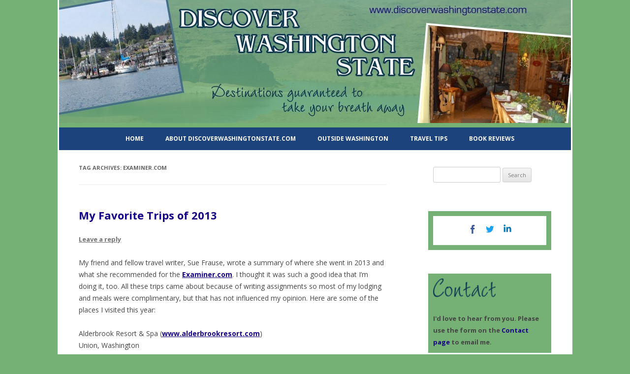

--- FILE ---
content_type: text/html; charset=UTF-8
request_url: http://www.discoverwashingtonstate.com/tag/examiner-com/
body_size: 9201
content:
<!DOCTYPE html>
<!--[if IE 7]>
<html class="ie ie7" lang="en">
<![endif]-->
<!--[if IE 8]>
<html class="ie ie8" lang="en">
<![endif]-->
<!--[if !(IE 7) | !(IE 8)  ]><!-->
<html lang="en">
<!--<![endif]-->
<head>
<meta charset="UTF-8" />
<meta name="viewport" content="width=device-width" />
<title>Examiner.com | DiscoverWashingtonState.com</title>
<link rel="profile" href="http://gmpg.org/xfn/11" />
<link rel="pingback" href="http://www.discoverwashingtonstate.com/xmlrpc.php" />
<!--[if lt IE 9]>
<script src="http://www.discoverwashingtonstate.com/wp-content/themes/twentytwelve/js/html5.js" type="text/javascript"></script>
<![endif]-->
<link rel='dns-prefetch' href='//fonts.googleapis.com' />
<link rel='dns-prefetch' href='//s.w.org' />
<link href='https://fonts.gstatic.com' crossorigin rel='preconnect' />
<link rel="alternate" type="application/rss+xml" title="DiscoverWashingtonState.com &raquo; Feed" href="http://www.discoverwashingtonstate.com/feed/" />
<link rel="alternate" type="application/rss+xml" title="DiscoverWashingtonState.com &raquo; Comments Feed" href="http://www.discoverwashingtonstate.com/comments/feed/" />
<link rel="alternate" type="application/rss+xml" title="DiscoverWashingtonState.com &raquo; Examiner.com Tag Feed" href="http://www.discoverwashingtonstate.com/tag/examiner-com/feed/" />
<!-- This site uses the Google Analytics by MonsterInsights plugin v7.6.0 - Using Analytics tracking - https://www.monsterinsights.com/ -->
<script type="text/javascript" data-cfasync="false">
	var mi_version         = '7.6.0';
	var mi_track_user      = true;
	var mi_no_track_reason = '';
	
	var disableStr = 'ga-disable-UA-139854529-1';

	/* Function to detect opted out users */
	function __gaTrackerIsOptedOut() {
		return document.cookie.indexOf(disableStr + '=true') > -1;
	}

	/* Disable tracking if the opt-out cookie exists. */
	if ( __gaTrackerIsOptedOut() ) {
		window[disableStr] = true;
	}

	/* Opt-out function */
	function __gaTrackerOptout() {
	  document.cookie = disableStr + '=true; expires=Thu, 31 Dec 2099 23:59:59 UTC; path=/';
	  window[disableStr] = true;
	}
	
	if ( mi_track_user ) {
		(function(i,s,o,g,r,a,m){i['GoogleAnalyticsObject']=r;i[r]=i[r]||function(){
			(i[r].q=i[r].q||[]).push(arguments)},i[r].l=1*new Date();a=s.createElement(o),
			m=s.getElementsByTagName(o)[0];a.async=1;a.src=g;m.parentNode.insertBefore(a,m)
		})(window,document,'script','//www.google-analytics.com/analytics.js','__gaTracker');

		__gaTracker('create', 'UA-139854529-1', 'auto');
		__gaTracker('set', 'forceSSL', true);
		__gaTracker('require', 'displayfeatures');
		__gaTracker('send','pageview');
	} else {
		console.log( "" );
		(function() {
			/* https://developers.google.com/analytics/devguides/collection/analyticsjs/ */
			var noopfn = function() {
				return null;
			};
			var noopnullfn = function() {
				return null;
			};
			var Tracker = function() {
				return null;
			};
			var p = Tracker.prototype;
			p.get = noopfn;
			p.set = noopfn;
			p.send = noopfn;
			var __gaTracker = function() {
				var len = arguments.length;
				if ( len === 0 ) {
					return;
				}
				var f = arguments[len-1];
				if ( typeof f !== 'object' || f === null || typeof f.hitCallback !== 'function' ) {
					console.log( 'Not running function __gaTracker(' + arguments[0] + " ....) because you are not being tracked. " + mi_no_track_reason );
					return;
				}
				try {
					f.hitCallback();
				} catch (ex) {

				}
			};
			__gaTracker.create = function() {
				return new Tracker();
			};
			__gaTracker.getByName = noopnullfn;
			__gaTracker.getAll = function() {
				return [];
			};
			__gaTracker.remove = noopfn;
			window['__gaTracker'] = __gaTracker;
					})();
		}
</script>
<!-- / Google Analytics by MonsterInsights -->
		<script type="text/javascript">
			window._wpemojiSettings = {"baseUrl":"https:\/\/s.w.org\/images\/core\/emoji\/11.2.0\/72x72\/","ext":".png","svgUrl":"https:\/\/s.w.org\/images\/core\/emoji\/11.2.0\/svg\/","svgExt":".svg","source":{"concatemoji":"http:\/\/www.discoverwashingtonstate.com\/wp-includes\/js\/wp-emoji-release.min.js?ver=5.1.16"}};
			!function(e,a,t){var n,r,o,i=a.createElement("canvas"),p=i.getContext&&i.getContext("2d");function s(e,t){var a=String.fromCharCode;p.clearRect(0,0,i.width,i.height),p.fillText(a.apply(this,e),0,0);e=i.toDataURL();return p.clearRect(0,0,i.width,i.height),p.fillText(a.apply(this,t),0,0),e===i.toDataURL()}function c(e){var t=a.createElement("script");t.src=e,t.defer=t.type="text/javascript",a.getElementsByTagName("head")[0].appendChild(t)}for(o=Array("flag","emoji"),t.supports={everything:!0,everythingExceptFlag:!0},r=0;r<o.length;r++)t.supports[o[r]]=function(e){if(!p||!p.fillText)return!1;switch(p.textBaseline="top",p.font="600 32px Arial",e){case"flag":return s([55356,56826,55356,56819],[55356,56826,8203,55356,56819])?!1:!s([55356,57332,56128,56423,56128,56418,56128,56421,56128,56430,56128,56423,56128,56447],[55356,57332,8203,56128,56423,8203,56128,56418,8203,56128,56421,8203,56128,56430,8203,56128,56423,8203,56128,56447]);case"emoji":return!s([55358,56760,9792,65039],[55358,56760,8203,9792,65039])}return!1}(o[r]),t.supports.everything=t.supports.everything&&t.supports[o[r]],"flag"!==o[r]&&(t.supports.everythingExceptFlag=t.supports.everythingExceptFlag&&t.supports[o[r]]);t.supports.everythingExceptFlag=t.supports.everythingExceptFlag&&!t.supports.flag,t.DOMReady=!1,t.readyCallback=function(){t.DOMReady=!0},t.supports.everything||(n=function(){t.readyCallback()},a.addEventListener?(a.addEventListener("DOMContentLoaded",n,!1),e.addEventListener("load",n,!1)):(e.attachEvent("onload",n),a.attachEvent("onreadystatechange",function(){"complete"===a.readyState&&t.readyCallback()})),(n=t.source||{}).concatemoji?c(n.concatemoji):n.wpemoji&&n.twemoji&&(c(n.twemoji),c(n.wpemoji)))}(window,document,window._wpemojiSettings);
		</script>
		<style type="text/css">
img.wp-smiley,
img.emoji {
	display: inline !important;
	border: none !important;
	box-shadow: none !important;
	height: 1em !important;
	width: 1em !important;
	margin: 0 .07em !important;
	vertical-align: -0.1em !important;
	background: none !important;
	padding: 0 !important;
}
</style>
	<link rel='stylesheet' id='wp-block-library-css'  href='http://www.discoverwashingtonstate.com/wp-includes/css/dist/block-library/style.min.css?ver=5.1.16' type='text/css' media='all' />
<link rel='stylesheet' id='wp-block-library-theme-css'  href='http://www.discoverwashingtonstate.com/wp-includes/css/dist/block-library/theme.min.css?ver=5.1.16' type='text/css' media='all' />
<link rel='stylesheet' id='contact-form-7-css'  href='http://www.discoverwashingtonstate.com/wp-content/plugins/contact-form-7/includes/css/styles.css?ver=4.9' type='text/css' media='all' />
<link rel='stylesheet' id='wpstatistics-css-css'  href='http://www.discoverwashingtonstate.com/wp-content/plugins/wp-statistics/assets/css/frontend.css?ver=12.3.5' type='text/css' media='all' />
<link rel='stylesheet' id='twentytwelve-fonts-css'  href='https://fonts.googleapis.com/css?family=Open+Sans:400italic,700italic,400,700&#038;subset=latin,latin-ext' type='text/css' media='all' />
<link rel='stylesheet' id='twentytwelve-style-css'  href='http://www.discoverwashingtonstate.com/wp-content/themes/dws3/style.css?ver=5.1.16' type='text/css' media='all' />
<link rel='stylesheet' id='twentytwelve-block-style-css'  href='http://www.discoverwashingtonstate.com/wp-content/themes/twentytwelve/css/blocks.css?ver=20181230' type='text/css' media='all' />
<!--[if lt IE 9]>
<link rel='stylesheet' id='twentytwelve-ie-css'  href='http://www.discoverwashingtonstate.com/wp-content/themes/twentytwelve/css/ie.css?ver=20121010' type='text/css' media='all' />
<![endif]-->
<script type='text/javascript'>
/* <![CDATA[ */
var monsterinsights_frontend = {"js_events_tracking":"true","download_extensions":"doc,exe,js,pdf,ppt,tgz,zip,xls","inbound_paths":"[{\"path\":\"\\\/go\\\/\",\"label\":\"affiliate\"},{\"path\":\"\\\/recommend\\\/\",\"label\":\"affiliate\"}]","home_url":"http:\/\/www.discoverwashingtonstate.com","hash_tracking":"false"};
/* ]]> */
</script>
<script type='text/javascript' src='http://www.discoverwashingtonstate.com/wp-content/plugins/google-analytics-for-wordpress/assets/js/frontend.min.js?ver=7.6.0'></script>
<script type='text/javascript' src='http://www.discoverwashingtonstate.com/wp-includes/js/jquery/jquery.js?ver=1.12.4'></script>
<script type='text/javascript' src='http://www.discoverwashingtonstate.com/wp-includes/js/jquery/jquery-migrate.min.js?ver=1.4.1'></script>
<link rel='https://api.w.org/' href='http://www.discoverwashingtonstate.com/wp-json/' />
<link rel="EditURI" type="application/rsd+xml" title="RSD" href="http://www.discoverwashingtonstate.com/xmlrpc.php?rsd" />
<link rel="wlwmanifest" type="application/wlwmanifest+xml" href="http://www.discoverwashingtonstate.com/wp-includes/wlwmanifest.xml" /> 
<meta name="generator" content="WordPress 5.1.16" />
	<style type="text/css" id="twentytwelve-header-css">
		.site-title,
	.site-description {
		position: absolute;
		clip: rect(1px 1px 1px 1px); /* IE7 */
		clip: rect(1px, 1px, 1px, 1px);
	}
			</style>
	</head>

<body class="archive tag tag-examiner-com tag-385 wp-embed-responsive custom-font-enabled">
<div id="page" class="hfeed site">
	<header id="masthead" class="site-header" role="banner">
		<hgroup>
			<h1 class="site-title"><a href="http://www.discoverwashingtonstate.com/" title="DiscoverWashingtonState.com" rel="home">DiscoverWashingtonState.com</a></h1>
			<h2 class="site-description">Discover Washington State</h2>
		</hgroup>
				<a href="http://www.discoverwashingtonstate.com/"><img src="http://www.discoverwashingtonstate.com/wp-content/uploads/2014/07/cropped-dws_header_7814.jpg" class="header-image" width="1040" height="250" alt="" /></a>
				<nav id="site-navigation" class="main-navigation" role="navigation">
			<h3 class="menu-toggle">Menu</h3>
			<a class="assistive-text" href="#content" title="Skip to content">Skip to content</a>
			<div class="menu-main-menu-container"><ul id="menu-main-menu" class="nav-menu"><li id="menu-item-1728" class="menu-item menu-item-type-post_type menu-item-object-page menu-item-home menu-item-1728"><a href="http://www.discoverwashingtonstate.com/">Home</a></li>
<li id="menu-item-1730" class="menu-item menu-item-type-post_type menu-item-object-page menu-item-1730"><a href="http://www.discoverwashingtonstate.com/about-2/">About DiscoverWashingtonState.com</a></li>
<li id="menu-item-2148" class="menu-item menu-item-type-taxonomy menu-item-object-category menu-item-2148"><a href="http://www.discoverwashingtonstate.com/category/outside-washington/">Outside Washington</a></li>
<li id="menu-item-2149" class="menu-item menu-item-type-taxonomy menu-item-object-category menu-item-2149"><a href="http://www.discoverwashingtonstate.com/category/travel-tips/">Travel Tips</a></li>
<li id="menu-item-1741" class="menu-item menu-item-type-custom menu-item-object-custom menu-item-1741"><a href="http://www.discoverwashingtonstate.com/category/books-2/">Book Reviews</a></li>
</ul></div>		</nav><!-- #site-navigation -->
	</header><!-- #masthead -->

	<div id="main" class="wrapper">
	<section id="primary" class="site-content">
		<div id="content" role="main">

					<header class="archive-header">
				<h1 class="archive-title">Tag Archives: <span>Examiner.com</span></h1>

						</header><!-- .archive-header -->

			
	<article id="post-1637" class="post-1637 post type-post status-publish format-standard hentry category-ferries-and-other-boats category-hotels-and-other-lodging category-idaho category-restaurants category-towns category-uncategorized tag-alderbrook-resort-and-spa tag-ernest-hemingway tag-examiner-com tag-film-festival tag-gold-mine tag-hood-canal tag-idaho tag-knob-hill-inn tag-northwest-travel-magazine tag-snowshoeing tag-sue-frause tag-sun-valley tag-union tag-white-pass tag-white-pass-winter-carnival">
				<header class="entry-header">
			
						<h1 class="entry-title">
				<a href="http://www.discoverwashingtonstate.com/uncategorized/my-favorite-trips-of-2013/" rel="bookmark">My Favorite Trips of 2013</a>
			</h1>
										<div class="comments-link">
					<a href="http://www.discoverwashingtonstate.com/uncategorized/my-favorite-trips-of-2013/#respond"><span class="leave-reply">Leave a reply</span></a>				</div><!-- .comments-link -->
					</header><!-- .entry-header -->

				<div class="entry-content">
			<p>My friend and fellow travel writer, Sue Frause, wrote a summary of where she went in 2013 and what she recommended for the <a href="http://www.examiner.com/list/a-year-of-travel-from-the-island-of-maui-to-mexico-s-isla-mujeres">Examiner.com</a>. I thought it was such a good idea that I’m doing it, too. All these trips came about because of writing assignments so most of my lodging and meals were complimentary, but that has not influenced my opinion. Here are some of the places I visited this year:</p>
<p>Alderbrook Resort &amp; Spa (<a href="http://www.alderbrookresort.com">www.alderbrookresort.com</a>)<br />
Union, Washington</p>
<p>As I sat in the lobby by the blazing fire, I couldn’t help but think “what a great place to set a murder mystery.” Probably because I have read ones that have similar scenes. The setting in Union, Washington, is rural, yet serene. The lodge snuggles up against Hood Canal and the experience was almost surreal, it was so pleasant.</p>
<p>An Oregon reporter called Alderbrook the best lodge on the west side of Puget Sound. It’s outfitted with a wonderful spa, a gourmet restaurant and even has its own boat. If you want to rent a cottage, you can. They also have pet-friendly rooms. Whatever you choose to do, I hope you’ll have as memorable a time as I did.</p>
<p>White Pass<br />
Washington</p>
<p><a href="http://www.skiwhitepass.com">White Pass </a>is one of our smaller places to engage in snow sports, but still beautiful with that crisp, clear mountain air and lots of snow. I attended the White Pass Winter Carnival with two other travel writers and wrote about it <a href="http://www.nwtravelmag.com/white-pass-winter-carnival">here</a> for Northwest Travel Magazine. This event has been going on for years and even though I’m a native Washingtonian, I’d never heard of it before. The centerpiece of the event is a life-sized snow castle you can tour. At night a torchlight parade and fireworks light up the sky.</p>
<p>I also got to snowshoe for the first time on this trip. That’s now my new favorite snow sport. I’m not a skier or a snowboarder, but I do love just being in the mountains.</p>
<p>Sun Valley<br />
Idaho</p>
<p>I had no idea what I’d been missing until this first visit. <a href="http://www.visitsunvalley.com">Sun Valley </a>encompasses all my favorites in a compact little bundle &#8211; Lots of boutiques, many of which fall into the thrift category like the Gold Mine; all kinds of restaurants, snow and a Film Festival. Most of it is walkable, but if you’re tired or your destination seems a little far, the bus service is all free. Benches line the streets so you can sit and rest whenever you like.</p>
<p>I got to stay in the beautiful boutique hotel, <a href="http://www.knobhillinn.com">Knob Hill Inn</a>, a great location just on the edge of town. I woke up each morning to a panoramic view of the mountains. It was also next door to a cemetery, but Ernest Hemingway was buried there making that parcel of land another highlight of the trip.<br />
Vancouver Island<br />
British Columbia</p>
<p>Oh my gosh, I had no idea how gorgeous this locale could be. I’d only set foot in Victoria, the capitol, previously. This time, an individual press trip for a couple of stories I’d been assigned for Northwest Travel, had me taking the B.C. Ferry from Tsawwassen to Nanaimo. Those vessels don’t have far to go to become cruise-ship size. They even have a gift shop onboard.</p>
<p>The first night I had the rare and unique pleasure of staying in one of the <a href="http://www.freespiritspheres.com">Free Spirit Spheres </a>in Qualicum Beach. These spheres, suspended between trees, literally give you a taste of heaven because you’re right up there next to it. The next day I fell in love with the small seaside town of Cowichan Bay and returned there two more times on this trip.</p>
<p>On my last night I got to sleep in a very well furnished yurt at <a href="http://www.merridalecider.com">Merridale Ciderworks</a>. It had a large clawfoot tub not that far from the bed. And the restaurant at Merridale had fantastic food and of course, very tasty cider. I’d return in a heartbeat.</p>
<p>More on my 2013 trips next time.</p>
					</div><!-- .entry-content -->
		
		<footer class="entry-meta">
			This entry was posted in <a href="http://www.discoverwashingtonstate.com/category/ferries-and-other-boats/" rel="category tag">Ferries and Other Boats</a>, <a href="http://www.discoverwashingtonstate.com/category/hotels-and-other-lodging/" rel="category tag">Hotels and Other Lodging</a>, <a href="http://www.discoverwashingtonstate.com/category/idaho/" rel="category tag">Idaho</a>, <a href="http://www.discoverwashingtonstate.com/category/restaurants/" rel="category tag">Restaurants</a>, <a href="http://www.discoverwashingtonstate.com/category/towns/" rel="category tag">Towns</a>, <a href="http://www.discoverwashingtonstate.com/category/uncategorized/" rel="category tag">Uncategorized</a> and tagged <a href="http://www.discoverwashingtonstate.com/tag/alderbrook-resort-and-spa/" rel="tag">Alderbrook Resort and Spa</a>, <a href="http://www.discoverwashingtonstate.com/tag/ernest-hemingway/" rel="tag">Ernest Hemingway</a>, <a href="http://www.discoverwashingtonstate.com/tag/examiner-com/" rel="tag">Examiner.com</a>, <a href="http://www.discoverwashingtonstate.com/tag/film-festival/" rel="tag">Film Festival</a>, <a href="http://www.discoverwashingtonstate.com/tag/gold-mine/" rel="tag">Gold Mine</a>, <a href="http://www.discoverwashingtonstate.com/tag/hood-canal/" rel="tag">Hood Canal</a>, <a href="http://www.discoverwashingtonstate.com/tag/idaho/" rel="tag">Idaho</a>, <a href="http://www.discoverwashingtonstate.com/tag/knob-hill-inn/" rel="tag">Knob Hill Inn</a>, <a href="http://www.discoverwashingtonstate.com/tag/northwest-travel-magazine/" rel="tag">Northwest Travel Magazine</a>, <a href="http://www.discoverwashingtonstate.com/tag/snowshoeing/" rel="tag">snowshoeing</a>, <a href="http://www.discoverwashingtonstate.com/tag/sue-frause/" rel="tag">Sue Frause</a>, <a href="http://www.discoverwashingtonstate.com/tag/sun-valley/" rel="tag">Sun Valley</a>, <a href="http://www.discoverwashingtonstate.com/tag/union/" rel="tag">Union</a>, <a href="http://www.discoverwashingtonstate.com/tag/white-pass/" rel="tag">White Pass</a>, <a href="http://www.discoverwashingtonstate.com/tag/white-pass-winter-carnival/" rel="tag">White Pass Winter Carnival</a> on <a href="http://www.discoverwashingtonstate.com/uncategorized/my-favorite-trips-of-2013/" title="8:58 pm" rel="bookmark"><time class="entry-date" datetime="2014-01-24T20:58:09+00:00">January 24, 2014</time></a><span class="by-author"> by <span class="author vcard"><a class="url fn n" href="http://www.discoverwashingtonstate.com/author/admin/" title="View all posts by admin" rel="author">admin</a></span></span>.								</footer><!-- .entry-meta -->
	</article><!-- #post -->

		
		</div><!-- #content -->
	</section><!-- #primary -->


			<div id="secondary" class="widget-area" role="complementary">
			<aside id="search-2" class="widget widget_search"><form role="search" method="get" id="searchform" class="searchform" action="http://www.discoverwashingtonstate.com/">
				<div>
					<label class="screen-reader-text" for="s">Search for:</label>
					<input type="text" value="" name="s" id="s" />
					<input type="submit" id="searchsubmit" value="Search" />
				</div>
			</form></aside><aside id="custom_html-4" class="widget_text widget widget_custom_html"><div class="textwidget custom-html-widget"><div class="socialbox1"><a href="https://www.facebook.com/heather.larson.75" target="_blank"><img src="http://www.discoverwashingtonstate.com/wp-content/uploads/2017/09/facebook-32x32.png" /></a> <a href="https://www.twitter.com/HeatherLarsonWA" target="_blank"><img src="http://www.discoverwashingtonstate.com/wp-content/uploads/2017/09/twitter-32x32.png" /></a> <a href="https://www.linkedin.com/in/heatherlarsonintacoma/" target="_blank"><img src="http://www.discoverwashingtonstate.com/wp-content/uploads/2017/09/linkedin-32x32.png" /></a></div></div></aside><aside id="custom_html-3" class="widget_text widget widget_custom_html"><div class="textwidget custom-html-widget"><img src="http://www.discoverwashingtonstate.com/wp-content/uploads/2014/07/sidebar_contact2_ding.png" width="128" height="38" alt="discover washington state" title="contact" class="contactding2" />
<br /><br />
<b>I'd love to hear from you.  Please use the form on the <a href="discoverwashingtonstate.com/contact/">Contact page</a> to email me.</b></div></aside>		<aside id="recent-posts-2" class="widget widget_recent_entries">		<h3 class="widget-title">Recent Posts</h3>		<ul>
											<li>
					<a href="http://www.discoverwashingtonstate.com/uncategorized/holiday-weekend-weather-around-puget-sound-memorial-day-looks-good/">Holiday Weekend Weather Around Puget Sound:  Memorial Day Looks Good</a>
									</li>
											<li>
					<a href="http://www.discoverwashingtonstate.com/uncategorized/maid-hard-work-low-pay-and-a-mothers-will-to-survive-by-stephanie-land-a-review/">Maid:  Hard Work, Low Pay, and a Mother&#8217;s Will to Survive &#8211; By Stephanie Land &#8211; a review</a>
									</li>
											<li>
					<a href="http://www.discoverwashingtonstate.com/dog-friendly/visit-washington-state-using-your-2018-tax-refund/">Visit Washington State Using Your 2018 Tax Refund</a>
									</li>
											<li>
					<a href="http://www.discoverwashingtonstate.com/uncategorized/new-vancouver-wa-waterfront-showcases-the-columbia-river/">New Vancouver WA Waterfront Showcases the Columbia River</a>
									</li>
											<li>
					<a href="http://www.discoverwashingtonstate.com/uncategorized/smith-tower-a-salute-to-the-roaring-twenties/">Smith Tower:  A Salute to the Roaring Twenties</a>
									</li>
					</ul>
		</aside><aside id="archives-2" class="widget widget_archive"><h3 class="widget-title">Archives</h3>		<label class="screen-reader-text" for="archives-dropdown-2">Archives</label>
		<select id="archives-dropdown-2" name="archive-dropdown" onchange='document.location.href=this.options[this.selectedIndex].value;'>
			
			<option value="">Select Month</option>
				<option value='http://www.discoverwashingtonstate.com/2019/05/'> May 2019 </option>
	<option value='http://www.discoverwashingtonstate.com/2019/04/'> April 2019 </option>
	<option value='http://www.discoverwashingtonstate.com/2019/03/'> March 2019 </option>
	<option value='http://www.discoverwashingtonstate.com/2018/12/'> December 2018 </option>
	<option value='http://www.discoverwashingtonstate.com/2018/08/'> August 2018 </option>
	<option value='http://www.discoverwashingtonstate.com/2018/07/'> July 2018 </option>
	<option value='http://www.discoverwashingtonstate.com/2018/03/'> March 2018 </option>
	<option value='http://www.discoverwashingtonstate.com/2018/02/'> February 2018 </option>
	<option value='http://www.discoverwashingtonstate.com/2017/10/'> October 2017 </option>
	<option value='http://www.discoverwashingtonstate.com/2017/07/'> July 2017 </option>
	<option value='http://www.discoverwashingtonstate.com/2017/05/'> May 2017 </option>
	<option value='http://www.discoverwashingtonstate.com/2017/04/'> April 2017 </option>
	<option value='http://www.discoverwashingtonstate.com/2017/03/'> March 2017 </option>
	<option value='http://www.discoverwashingtonstate.com/2016/12/'> December 2016 </option>
	<option value='http://www.discoverwashingtonstate.com/2016/11/'> November 2016 </option>
	<option value='http://www.discoverwashingtonstate.com/2016/09/'> September 2016 </option>
	<option value='http://www.discoverwashingtonstate.com/2016/08/'> August 2016 </option>
	<option value='http://www.discoverwashingtonstate.com/2016/06/'> June 2016 </option>
	<option value='http://www.discoverwashingtonstate.com/2016/05/'> May 2016 </option>
	<option value='http://www.discoverwashingtonstate.com/2015/01/'> January 2015 </option>
	<option value='http://www.discoverwashingtonstate.com/2014/09/'> September 2014 </option>
	<option value='http://www.discoverwashingtonstate.com/2014/08/'> August 2014 </option>
	<option value='http://www.discoverwashingtonstate.com/2014/05/'> May 2014 </option>
	<option value='http://www.discoverwashingtonstate.com/2014/04/'> April 2014 </option>
	<option value='http://www.discoverwashingtonstate.com/2014/01/'> January 2014 </option>
	<option value='http://www.discoverwashingtonstate.com/2013/12/'> December 2013 </option>
	<option value='http://www.discoverwashingtonstate.com/2013/09/'> September 2013 </option>
	<option value='http://www.discoverwashingtonstate.com/2013/06/'> June 2013 </option>
	<option value='http://www.discoverwashingtonstate.com/2013/05/'> May 2013 </option>
	<option value='http://www.discoverwashingtonstate.com/2013/04/'> April 2013 </option>
	<option value='http://www.discoverwashingtonstate.com/2013/03/'> March 2013 </option>
	<option value='http://www.discoverwashingtonstate.com/2013/02/'> February 2013 </option>
	<option value='http://www.discoverwashingtonstate.com/2013/01/'> January 2013 </option>
	<option value='http://www.discoverwashingtonstate.com/2012/12/'> December 2012 </option>
	<option value='http://www.discoverwashingtonstate.com/2012/11/'> November 2012 </option>
	<option value='http://www.discoverwashingtonstate.com/2012/10/'> October 2012 </option>
	<option value='http://www.discoverwashingtonstate.com/2012/09/'> September 2012 </option>
	<option value='http://www.discoverwashingtonstate.com/2012/08/'> August 2012 </option>
	<option value='http://www.discoverwashingtonstate.com/2012/07/'> July 2012 </option>
	<option value='http://www.discoverwashingtonstate.com/2012/06/'> June 2012 </option>
	<option value='http://www.discoverwashingtonstate.com/2012/05/'> May 2012 </option>
	<option value='http://www.discoverwashingtonstate.com/2012/04/'> April 2012 </option>
	<option value='http://www.discoverwashingtonstate.com/2012/03/'> March 2012 </option>
	<option value='http://www.discoverwashingtonstate.com/2012/01/'> January 2012 </option>
	<option value='http://www.discoverwashingtonstate.com/2011/12/'> December 2011 </option>
	<option value='http://www.discoverwashingtonstate.com/2011/11/'> November 2011 </option>
	<option value='http://www.discoverwashingtonstate.com/2011/10/'> October 2011 </option>
	<option value='http://www.discoverwashingtonstate.com/2011/09/'> September 2011 </option>
	<option value='http://www.discoverwashingtonstate.com/2011/08/'> August 2011 </option>
	<option value='http://www.discoverwashingtonstate.com/2011/07/'> July 2011 </option>
	<option value='http://www.discoverwashingtonstate.com/2011/06/'> June 2011 </option>
	<option value='http://www.discoverwashingtonstate.com/2011/05/'> May 2011 </option>
	<option value='http://www.discoverwashingtonstate.com/2011/04/'> April 2011 </option>
	<option value='http://www.discoverwashingtonstate.com/2011/03/'> March 2011 </option>
	<option value='http://www.discoverwashingtonstate.com/2011/02/'> February 2011 </option>
	<option value='http://www.discoverwashingtonstate.com/2011/01/'> January 2011 </option>
	<option value='http://www.discoverwashingtonstate.com/2010/12/'> December 2010 </option>
	<option value='http://www.discoverwashingtonstate.com/2010/11/'> November 2010 </option>
	<option value='http://www.discoverwashingtonstate.com/2010/10/'> October 2010 </option>
	<option value='http://www.discoverwashingtonstate.com/2010/09/'> September 2010 </option>
	<option value='http://www.discoverwashingtonstate.com/2010/08/'> August 2010 </option>
	<option value='http://www.discoverwashingtonstate.com/2010/07/'> July 2010 </option>

		</select>
		</aside><aside id="categories-2" class="widget widget_categories"><h3 class="widget-title">Categories</h3><form action="http://www.discoverwashingtonstate.com" method="get"><label class="screen-reader-text" for="cat">Categories</label><select  name='cat' id='cat' class='postform' >
	<option value='-1'>Select Category</option>
	<option class="level-0" value="3">Art</option>
	<option class="level-0" value="4">Beaches</option>
	<option class="level-0" value="5">Books</option>
	<option class="level-0" value="1327">Calendar</option>
	<option class="level-0" value="6">Dog-friendly</option>
	<option class="level-0" value="7">Fairs and Festivals</option>
	<option class="level-0" value="8">Family Fun</option>
	<option class="level-0" value="9">Ferries and Other Boats</option>
	<option class="level-0" value="10">Free</option>
	<option class="level-0" value="11">Gardens</option>
	<option class="level-0" value="12">Guest Posts</option>
	<option class="level-0" value="1410">hotels</option>
	<option class="level-0" value="13">Hotels and Other Lodging</option>
	<option class="level-0" value="14">Idaho</option>
	<option class="level-0" value="15">Lighthouses</option>
	<option class="level-0" value="16">Museums</option>
	<option class="level-0" value="17">Oregon</option>
	<option class="level-0" value="1300">Outside Washington</option>
	<option class="level-0" value="18">Personalities</option>
	<option class="level-0" value="19">Restaurants</option>
	<option class="level-0" value="20">Roadside Attractions</option>
	<option class="level-0" value="21">Seasonal</option>
	<option class="level-0" value="22">Seattle</option>
	<option class="level-0" value="23">Sweet Treats</option>
	<option class="level-0" value="24">Tours</option>
	<option class="level-0" value="25">Towns</option>
	<option class="level-0" value="1301">Travel Tips</option>
	<option class="level-0" value="1">Uncategorized</option>
	<option class="level-0" value="26">Wineries</option>
	<option class="level-0" value="27">Zoos and Wildlife</option>
</select>
</form>
<script type='text/javascript'>
/* <![CDATA[ */
(function() {
	var dropdown = document.getElementById( "cat" );
	function onCatChange() {
		if ( dropdown.options[ dropdown.selectedIndex ].value > 0 ) {
			dropdown.parentNode.submit();
		}
	}
	dropdown.onchange = onCatChange;
})();
/* ]]> */
</script>

			</aside><aside id="meta-2" class="widget widget_meta"><h3 class="widget-title">Meta</h3>			<ul>
						<li><a href="http://www.discoverwashingtonstate.com/wp-login.php">Log in</a></li>
			<li><a href="http://www.discoverwashingtonstate.com/feed/">Entries <abbr title="Really Simple Syndication">RSS</abbr></a></li>
			<li><a href="http://www.discoverwashingtonstate.com/comments/feed/">Comments <abbr title="Really Simple Syndication">RSS</abbr></a></li>
			<li><a href="https://wordpress.org/" title="Powered by WordPress, state-of-the-art semantic personal publishing platform.">WordPress.org</a></li>			</ul>
			</aside>		</div><!-- #secondary -->
		</div><!-- #main .wrapper -->
	<footer id="colophon" role="contentinfo">
		<div class="site-info">
						<a href="http://www.discoverwashingtonstate.com/" class="dwsfooter">Home</a> |  <a href="http://www.discoverwashingtonstate.com/about-2/" class="dwsfooter">About DiscoverWashingtonState.com</a> | <a href="http://www.discoverwashingtonstate.com/category/outside-washington/" class="dwsfooter">Outside Washington</a> | <a href="http://www.discoverwashingtonstate.com/category/travel-tips/" class="dwsfooter">Travel Tips</a> | <a href="http://www.discoverwashingtonstate.com/category/books-2/" class="dwsfooter">Book Reviews</a> | <a href="http://www.discoverwashingtonstate.com/contact/" class="dwsfooter">Contact</a> <br />
Design by: <a href="http://www.glassslipperwebdesign.com/" class="dwsfooter" target="_blank">Glass Slipper WebDesign</a>.
All contents &copy; 2010-2014 Heather Larson / DiscoverWashingtonState.com. All rights reserved.
		</div><!-- .site-info -->
	</footer><!-- #colophon -->
</div><!-- #page -->

<script type='text/javascript'>
/* <![CDATA[ */
var wpcf7 = {"apiSettings":{"root":"http:\/\/www.discoverwashingtonstate.com\/wp-json\/contact-form-7\/v1","namespace":"contact-form-7\/v1"},"recaptcha":{"messages":{"empty":"Please verify that you are not a robot."}}};
/* ]]> */
</script>
<script type='text/javascript' src='http://www.discoverwashingtonstate.com/wp-content/plugins/contact-form-7/includes/js/scripts.js?ver=4.9'></script>
<script type='text/javascript' src='http://www.discoverwashingtonstate.com/wp-content/themes/twentytwelve/js/navigation.js?ver=20140711'></script>
<script type='text/javascript' src='http://www.discoverwashingtonstate.com/wp-content/plugins/wp-gallery-custom-links/wp-gallery-custom-links.js?ver=1.1'></script>
<script type='text/javascript' src='http://www.discoverwashingtonstate.com/wp-includes/js/wp-embed.min.js?ver=5.1.16'></script>
</body>
</html>

--- FILE ---
content_type: text/css
request_url: http://www.discoverwashingtonstate.com/wp-content/plugins/wp-statistics/assets/css/frontend.css?ver=12.3.5
body_size: 110
content:
#wpadminbar #wp-admin-bar-wp-statistic-menu .ab-icon:before {
    content: '\f184';
    top: 2px;
}


--- FILE ---
content_type: text/css
request_url: http://www.discoverwashingtonstate.com/wp-content/themes/dws3/style.css?ver=5.1.16
body_size: 1424
content:
/*
Theme Name: dws3
Description: Child theme for the twentytwelve theme 
Author: glassslipperwebdesign
Template: twentytwelve
*/

/*  Copyright 2014  Glass Slipper WebDesign
*/

/* Import layout */
@import url(../twentytwelve/style.css);


.site {
    margin: 0 auto;
    max-width: 68.571428571rem
    overflow: hidden;
}

body .site {
    box-shadow: 0 0px 0px 0px rgba(100, 100, 100, 0.3);
    margin-bottom: 3rem;
    margin-top: 0rem;
    border-right: 3px solid white;
    border-left: 3px solid white;
    padding: 0 .5rem;
}


.post-5 .entry-title {
   display: none;
}


.post-1675 .entry-title {
   display: none;
}

body .home .entry-title {
   display: none;
}


body .home .entry-header {
    display: none;
}


/* main colors */

html body,
html body.custom-background,
html body.custom-background-empty, body {
	background-color: #75b175;
}

#secondary {
  background-color: #ffffff;
}

.widget {
    background-color: #75b175;
    clear: both;
    margin: 0 0 2.2em;
    padding: 10px;
}

.widget img {
    border-radius: none !important;
    box-shadow: none !important;
}

.socialbox1 {
    background-color: #ffffff;
    clear: both;
    margin: 0;
    padding: 10px;
text-align: center;
}

#search-2 {
  background-color: #ffffff;
}

#text-3 {
  background-color: #ffffff;
}


#archives-2 {
  background-color: #ffffff;
}

#categories-2 {
  background-color: #ffffff;
}

#meta-2 {
  background-color: #ffffff;
}


.contactding2 {
  border: none;
  border-radius: none !important;
  box-shadow: none !important;
}

.homehello {
  border: none;
  border-radius: none !important;
  box-shadow: none !important;
}


.site-info {
  color: #150185;
}

#primary .gallery-icon img {
	box-shadow: none;
border-bottom: 7px solid #150185;
border-left: 0px solid #150185;
border-top: 0px solid #150185;
border-right: 0px solid #150185;
padding: 0;
}


#primary .gallery-icon a:hover img {
    border-bottom: 7px solid #2E8B57; /* or whatever you'd prefer */
}



/* Navigation */

/* Change default text colour */
.main-navigation li a {
color: #FFFFFF;
}`

/* Change hover text colour */
.main-navigation li a:hover {
 color: #4F7CBD;
}

.main-navigation .current-menu-item > a,
.main-navigation .current-menu-ancestor > a,
.main-navigation .current_page_item > a,
.main-navigation .current_page_ancestor > a {
color: #4F7CBD;
font-weight: bold;
}


.main-navigation ul.nav-menu,
    .main-navigation div.nav-menu > ul {
        margin-left: 0px;
        padding-left: 10px;
        padding-right: 10px;
        background: #1C437B;
        border-top: 1px solid #1C437B;
        border-bottom: 1px solid #1C437B;
        display: inline-block !important;
        text-align: center;
        width: 100%;
        }
   
    .main-navigation li a,
    .main-navigation li {
	display: inline-block;
	text-decoration: none;
	padding: 0 10px;
	margin: 0 0;
    }
  
   
    .main-navigation li a:hover {
	background: #75B175;
        color: #1C437B;
    }

.main-navigation {
   margin-top: 0.5rem;
}

/* Header */
.site-header {
	padding: 0;
	padding: 0;
        background-color: #75B175;
        margin-top: -23px;
}

header-image {
/*remove the border on the header image */
box-shadow: none;
}


#masthead {
 background: #75b175;
margin-left: -40px;
margin-right: -40px;
 margin-top: -24px;
 
}


img.header-image {
   box-shadow: none;
}


/* =Basic structure
-------------------------------------------------------------- */

/* Body, links, basics */

a { color: #150185; 
font-weight: bold;
	text-decoration: underline; }
a:visited { color: #150185; 
font-weight: bold;
	text-decoration: underline; }
a:hover { color: #2E8B57; 
font-weight: bold;
	text-decoration: underline; }
a:active { color: #150185; 
font-weight: bold;
	text-decoration: underline; }



a.dwsfooter:link { color: #2E8B57; 
font-weight: bold;
	text-decoration: underline; }
a.dwsfooter:visited { color: #2E8B57; 
font-weight: bold;
	text-decoration: underline; }
a.dwsfooter:hover { color: #150185; 
font-weight: bold;
	text-decoration: underline; }
a.dwsfooter:active { color: #2E8B57; 
font-weight: bold;
	text-decoration: underline; }




.widget-area .widget a {
	color: #150185;
font-weight: bold;
	text-decoration: none;

}
.widget-area .widget a:hover {
	color: #2E8B57;
font-weight: bold;
	text-decoration: underline;
}

.widget-area .widget a:visited {
    color: #150185;
font-weight: bold;
	text-decoration: none;
}

.widget-area .widget a:active {
    color: #150185;
font-weight: bold;
	text-decoration: none;
}

/* Minimum width of 960 pixels. */
@media screen and (min-width: 960px) {
	
	body .site {
		padding: 0 40px;
		padding: 0 2.857142857rem;
		margin-top: 0px;
		margin-top: 0rem;
		margin-bottom: 12px;
		margin-bottom: 0.857142857rem;
		box-shadow: 0 0px 0px rgba(100, 100, 100, 0.3);
border-right: 3px solid white;
border-left: 3px solid white;
	}


#masthead {
 background: #75b175;
margin-left: -40px;
margin-right: -40px;
 margin-top: -24px;
 
}

	.main-navigation ul.nav-menu,
    .main-navigation div.nav-menu > ul {
        margin-left: 0px;
        padding-left: 10px;
        padding-right: 10px;
        background: #1C437B;
        border-top: 1px solid #1C437B;
        border-bottom: 1px solid #1C437B;
        display: inline-block !important;
        text-align: center;
        width: 100%;
        }
}


--- FILE ---
content_type: text/plain
request_url: https://www.google-analytics.com/j/collect?v=1&_v=j102&a=609576022&t=pageview&_s=1&dl=http%3A%2F%2Fwww.discoverwashingtonstate.com%2Ftag%2Fexaminer-com%2F&ul=en-us%40posix&dt=Examiner.com%20%7C%20DiscoverWashingtonState.com&sr=1280x720&vp=1280x720&_u=YGBAgUABCAAAACAAI~&jid=518677470&gjid=799778907&cid=2103111155.1765682526&tid=UA-139854529-1&_gid=1917960614.1765682526&_slc=1&z=1060681245
body_size: -290
content:
2,cG-Z8D0E0MSTF